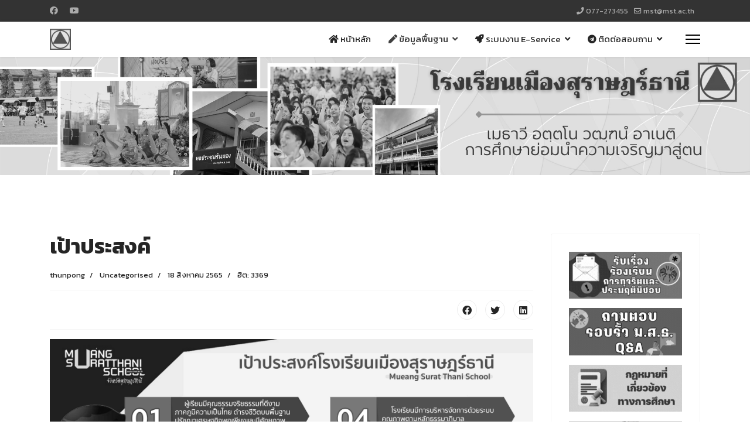

--- FILE ---
content_type: text/html; charset=utf-8
request_url: http://www.mst.ac.th/index.php/2022-08-18-06-51-22/2022-08-18-07-34-02
body_size: 72348
content:

<!doctype html>
<html lang="th-th" dir="ltr">
	<head>
      <style>
html {
  filter: grayscale(100%);
  -o-filter: grayscale(100%);
  -moz-filter: grayscale(100%);
  -webkit-filter: grayscale(100%);
  filter: gray;
}
</style>
		
		<meta name="viewport" content="width=device-width, initial-scale=1, shrink-to-fit=no">
		<meta charset="utf-8">
	<meta name="author" content="thunpong">
	<meta name="generator" content="Helix Ultimate - The Most Popular Joomla! Template Framework.">
	<title>เป้าประสงค์</title>
	<link href="/images/favicon-16x16.png" rel="shortcut icon" type="image/vnd.microsoft.icon">
	<link href="/media/vendor/joomla-custom-elements/css/joomla-alert.min.css?0.2.0" rel="stylesheet" />
	<link href="/plugins/content/pdf_embed/assets/css/style.css" rel="stylesheet" />
	<link href="//fonts.googleapis.com/css?family=Kanit:100,100i,300,300i,400,400i,500,500i,700,700i,900,900i&amp;subset=thai&amp;display=swap" rel="stylesheet" media="none" onload="media=&quot;all&quot;" />
	<link href="//fonts.googleapis.com/css?family=Kanit:100,100i,300,300i,400,400i,500,500i,700,700i,900,900i&amp;subset=latin&amp;display=swap" rel="stylesheet" media="none" onload="media=&quot;all&quot;" />
	<link href="/templates/shaper_helixultimate/css/bootstrap.min.css" rel="stylesheet" />
	<link href="/plugins/system/helixultimate/assets/css/system-j4.min.css" rel="stylesheet" />
	<link href="/media/system/css/joomla-fontawesome.min.css?e5e612d992aabbd1b28739350d35f35c" rel="stylesheet" />
	<link href="/templates/shaper_helixultimate/css/template.css" rel="stylesheet" />
	<link href="/templates/shaper_helixultimate/css/presets/default.css" rel="stylesheet" />
	<link href="/media/com_sliderck/assets/swiper.css?ver=2.4.4" rel="stylesheet" />
	<style nonce="ZmQ0MDE0ODZkMGUyNjRmNzdmMzA2YjkwZWIxNTY0OTA2MWZlNWY1NWZmZmIyNDE5YWZjYzM2ZWIwMDY4ZjViMGYxZDg2YzA2YzNkNjg1NmYzZmM5MjFiMzM5NzJiYzU3MzE1ZjBkN2VkOGQ3ZGI5OWViOWNlZmU4ZjAwNjQ1YmI=">iframe {
	aspect-ratio: 16 / 9;
	height: 100%;
	width: 100%;
}</style>
	<style nonce="ZmQ0MDE0ODZkMGUyNjRmNzdmMzA2YjkwZWIxNTY0OTA2MWZlNWY1NWZmZmIyNDE5YWZjYzM2ZWIwMDY4ZjViMGYxZDg2YzA2YzNkNjg1NmYzZmM5MjFiMzM5NzJiYzU3MzE1ZjBkN2VkOGQ3ZGI5OWViOWNlZmU4ZjAwNjQ1YmI=">body{font-family: 'Kanit', sans-serif;font-size: 18px;font-weight: 400;text-decoration: none;}
</style>
	<style nonce="ZmQ0MDE0ODZkMGUyNjRmNzdmMzA2YjkwZWIxNTY0OTA2MWZlNWY1NWZmZmIyNDE5YWZjYzM2ZWIwMDY4ZjViMGYxZDg2YzA2YzNkNjg1NmYzZmM5MjFiMzM5NzJiYzU3MzE1ZjBkN2VkOGQ3ZGI5OWViOWNlZmU4ZjAwNjQ1YmI=">h1{font-family: 'Kanit', sans-serif;font-size: 18px;font-weight: 600;text-decoration: none;}
</style>
	<style nonce="ZmQ0MDE0ODZkMGUyNjRmNzdmMzA2YjkwZWIxNTY0OTA2MWZlNWY1NWZmZmIyNDE5YWZjYzM2ZWIwMDY4ZjViMGYxZDg2YzA2YzNkNjg1NmYzZmM5MjFiMzM5NzJiYzU3MzE1ZjBkN2VkOGQ3ZGI5OWViOWNlZmU4ZjAwNjQ1YmI=">h2{font-family: 'Kanit', sans-serif;font-size: 18px;font-weight: 500;text-decoration: none;}
</style>
	<style nonce="ZmQ0MDE0ODZkMGUyNjRmNzdmMzA2YjkwZWIxNTY0OTA2MWZlNWY1NWZmZmIyNDE5YWZjYzM2ZWIwMDY4ZjViMGYxZDg2YzA2YzNkNjg1NmYzZmM5MjFiMzM5NzJiYzU3MzE1ZjBkN2VkOGQ3ZGI5OWViOWNlZmU4ZjAwNjQ1YmI=">h3{font-family: 'Kanit', sans-serif;font-size: 18px;font-weight: 500;text-decoration: none;}
</style>
	<style nonce="ZmQ0MDE0ODZkMGUyNjRmNzdmMzA2YjkwZWIxNTY0OTA2MWZlNWY1NWZmZmIyNDE5YWZjYzM2ZWIwMDY4ZjViMGYxZDg2YzA2YzNkNjg1NmYzZmM5MjFiMzM5NzJiYzU3MzE1ZjBkN2VkOGQ3ZGI5OWViOWNlZmU4ZjAwNjQ1YmI=">h4{font-family: 'Kanit', sans-serif;font-size: 16px;font-weight: 400;text-decoration: none;}
</style>
	<style nonce="ZmQ0MDE0ODZkMGUyNjRmNzdmMzA2YjkwZWIxNTY0OTA2MWZlNWY1NWZmZmIyNDE5YWZjYzM2ZWIwMDY4ZjViMGYxZDg2YzA2YzNkNjg1NmYzZmM5MjFiMzM5NzJiYzU3MzE1ZjBkN2VkOGQ3ZGI5OWViOWNlZmU4ZjAwNjQ1YmI=">h5{font-family: 'Kanit', sans-serif;font-size: 14px;font-weight: 400;text-decoration: none;}
</style>
	<style nonce="ZmQ0MDE0ODZkMGUyNjRmNzdmMzA2YjkwZWIxNTY0OTA2MWZlNWY1NWZmZmIyNDE5YWZjYzM2ZWIwMDY4ZjViMGYxZDg2YzA2YzNkNjg1NmYzZmM5MjFiMzM5NzJiYzU3MzE1ZjBkN2VkOGQ3ZGI5OWViOWNlZmU4ZjAwNjQ1YmI=">h6{font-family: 'Kanit', sans-serif;font-size: 12px;font-weight: 200;text-decoration: none;}
</style>
	<style nonce="ZmQ0MDE0ODZkMGUyNjRmNzdmMzA2YjkwZWIxNTY0OTA2MWZlNWY1NWZmZmIyNDE5YWZjYzM2ZWIwMDY4ZjViMGYxZDg2YzA2YzNkNjg1NmYzZmM5MjFiMzM5NzJiYzU3MzE1ZjBkN2VkOGQ3ZGI5OWViOWNlZmU4ZjAwNjQ1YmI=">.sp-megamenu-parent > li > a, .sp-megamenu-parent > li > span, .sp-megamenu-parent .sp-dropdown li.sp-menu-item > a{font-family: 'Kanit', sans-serif;font-size: 15px;font-weight: 400;text-decoration: none;}
</style>
	<style nonce="ZmQ0MDE0ODZkMGUyNjRmNzdmMzA2YjkwZWIxNTY0OTA2MWZlNWY1NWZmZmIyNDE5YWZjYzM2ZWIwMDY4ZjViMGYxZDg2YzA2YzNkNjg1NmYzZmM5MjFiMzM5NzJiYzU3MzE1ZjBkN2VkOGQ3ZGI5OWViOWNlZmU4ZjAwNjQ1YmI=">.logo-image {height:36px;}.logo-image-phone {height:36px;}</style>
	<style nonce="ZmQ0MDE0ODZkMGUyNjRmNzdmMzA2YjkwZWIxNTY0OTA2MWZlNWY1NWZmZmIyNDE5YWZjYzM2ZWIwMDY4ZjViMGYxZDg2YzA2YzNkNjg1NmYzZmM5MjFiMzM5NzJiYzU3MzE1ZjBkN2VkOGQ3ZGI5OWViOWNlZmU4ZjAwNjQ1YmI=">@media(max-width: 992px) {.logo-image {height: 36px;}.logo-image-phone {height: 36px;}}</style>
	<style nonce="ZmQ0MDE0ODZkMGUyNjRmNzdmMzA2YjkwZWIxNTY0OTA2MWZlNWY1NWZmZmIyNDE5YWZjYzM2ZWIwMDY4ZjViMGYxZDg2YzA2YzNkNjg1NmYzZmM5MjFiMzM5NzJiYzU3MzE1ZjBkN2VkOGQ3ZGI5OWViOWNlZmU4ZjAwNjQ1YmI=">@media(max-width: 576px) {.logo-image {height: 36px;}.logo-image-phone {height: 36px;}}</style>
	<style nonce="ZmQ0MDE0ODZkMGUyNjRmNzdmMzA2YjkwZWIxNTY0OTA2MWZlNWY1NWZmZmIyNDE5YWZjYzM2ZWIwMDY4ZjViMGYxZDg2YzA2YzNkNjg1NmYzZmM5MjFiMzM5NzJiYzU3MzE1ZjBkN2VkOGQ3ZGI5OWViOWNlZmU4ZjAwNjQ1YmI=">#sp-section-1 a{color:#FFFFFF;}</style>
	<style nonce="ZmQ0MDE0ODZkMGUyNjRmNzdmMzA2YjkwZWIxNTY0OTA2MWZlNWY1NWZmZmIyNDE5YWZjYzM2ZWIwMDY4ZjViMGYxZDg2YzA2YzNkNjg1NmYzZmM5MjFiMzM5NzJiYzU3MzE1ZjBkN2VkOGQ3ZGI5OWViOWNlZmU4ZjAwNjQ1YmI=">#sp-main-body{ background-color:#FFFFFF; }</style>
	<style nonce="ZmQ0MDE0ODZkMGUyNjRmNzdmMzA2YjkwZWIxNTY0OTA2MWZlNWY1NWZmZmIyNDE5YWZjYzM2ZWIwMDY4ZjViMGYxZDg2YzA2YzNkNjg1NmYzZmM5MjFiMzM5NzJiYzU3MzE1ZjBkN2VkOGQ3ZGI5OWViOWNlZmU4ZjAwNjQ1YmI=">#sp-oitsec1{ background-color:#FFFBB5; }</style>
	<style nonce="ZmQ0MDE0ODZkMGUyNjRmNzdmMzA2YjkwZWIxNTY0OTA2MWZlNWY1NWZmZmIyNDE5YWZjYzM2ZWIwMDY4ZjViMGYxZDg2YzA2YzNkNjg1NmYzZmM5MjFiMzM5NzJiYzU3MzE1ZjBkN2VkOGQ3ZGI5OWViOWNlZmU4ZjAwNjQ1YmI=">#sp-oitsec2{ background-color:#CCADFF; }</style>
	<style nonce="ZmQ0MDE0ODZkMGUyNjRmNzdmMzA2YjkwZWIxNTY0OTA2MWZlNWY1NWZmZmIyNDE5YWZjYzM2ZWIwMDY4ZjViMGYxZDg2YzA2YzNkNjg1NmYzZmM5MjFiMzM5NzJiYzU3MzE1ZjBkN2VkOGQ3ZGI5OWViOWNlZmU4ZjAwNjQ1YmI=">#sliderck110 .swiper-img-cont { background-size: cover; }</style>
<script type="application/json" class="joomla-script-options new" nonce="ZmQ0MDE0ODZkMGUyNjRmNzdmMzA2YjkwZWIxNTY0OTA2MWZlNWY1NWZmZmIyNDE5YWZjYzM2ZWIwMDY4ZjViMGYxZDg2YzA2YzNkNjg1NmYzZmM5MjFiMzM5NzJiYzU3MzE1ZjBkN2VkOGQ3ZGI5OWViOWNlZmU4ZjAwNjQ1YmI=">{"joomla.jtext":{"MDL_MODALTXT_CLOSE":"close","MDL_MODALTXT_PREVIOUS":"previous","MDL_MODALTXT_NEXT":"next","ERROR":"\u0e21\u0e35\u0e02\u0e49\u0e2d\u0e1c\u0e34\u0e14\u0e1e\u0e25\u0e32\u0e14","MESSAGE":"\u0e02\u0e49\u0e2d\u0e04\u0e27\u0e32\u0e21","NOTICE":"\u0e41\u0e08\u0e49\u0e07\u0e43\u0e2b\u0e49\u0e17\u0e23\u0e32\u0e1a","WARNING":"\u0e04\u0e33\u0e40\u0e15\u0e37\u0e2d\u0e19","JCLOSE":"\u0e1b\u0e34\u0e14","JOK":"\u0e15\u0e01\u0e25\u0e07","JOPEN":"\u0e40\u0e1b\u0e34\u0e14"},"rl_modals":{"theme":"dark","dimensionsIncludeTitle":0},"data":{"breakpoints":{"tablet":991,"mobile":480},"header":{"stickyOffset":"100"}},"system.paths":{"root":"","rootFull":"http:\/\/www.mst.ac.th\/","base":"","baseFull":"http:\/\/www.mst.ac.th\/"},"csrf.token":"db762c8bbe2cea9a6d7505b3b50d17e9"}</script>
	<script src="/media/system/js/core.min.js?17121a112ecec3d656efe5c5f493429c9acf2179"></script>
	<script src="/media/system/js/showon-es5.min.js?4773265a19291954f19755d6f2ade3ca7ed9022f" defer nomodule></script>
	<script src="/media/system/js/messages-es5.min.js?70b6651d6deab46dc8a25f03338f66f540cc62e2" nomodule defer></script>
	<script src="/media/vendor/jquery/js/jquery.min.js?3.6.0"></script>
	<script src="/media/legacy/js/jquery-noconflict.min.js?04499b98c0305b16b373dff09fe79d1290976288"></script>
	<script src="/media/system/js/showon.min.js?bfc733e48a923aaffb3d959cd04f176bad7d7d52" type="module"></script>
	<script src="/media/system/js/messages.min.js?7425e8d1cb9e4f061d5e30271d6d99b085344117" type="module"></script>
	<script src="/templates/shaper_helixultimate/js/bootstrap.bundle.min.js"></script>
	<script src="/templates/shaper_helixultimate/js/main.js"></script>
	<script src="/media/com_sliderck/assets/swiper.min.js?ver=2.4.4"></script>
	<script nonce="ZmQ0MDE0ODZkMGUyNjRmNzdmMzA2YjkwZWIxNTY0OTA2MWZlNWY1NWZmZmIyNDE5YWZjYzM2ZWIwMDY4ZjViMGYxZDg2YzA2YzNkNjg1NmYzZmM5MjFiMzM5NzJiYzU3MzE1ZjBkN2VkOGQ3ZGI5OWViOWNlZmU4ZjAwNjQ1YmI=">template="shaper_helixultimate";</script>
	<script nonce="ZmQ0MDE0ODZkMGUyNjRmNzdmMzA2YjkwZWIxNTY0OTA2MWZlNWY1NWZmZmIyNDE5YWZjYzM2ZWIwMDY4ZjViMGYxZDg2YzA2YzNkNjg1NmYzZmM5MjFiMzM5NzJiYzU3MzE1ZjBkN2VkOGQ3ZGI5OWViOWNlZmU4ZjAwNjQ1YmI=">jQuery(document).ready(function(){
	var sliderck110 = new Swiper('#sliderck110', {
		
		setWrapperSize: true, // nécessaire pour garder les images centrées lors de la réduction de la fenêtre
		slidesPerView: '1',
		slidesPerGroup: 1,
		slidesPerColumn: 1,
		spaceBetween: 30,
		centeredSlides: true,
		initialSlide: 0,
		freeMode: 0,
		speed: 300,
		
		autoplayDisableOnInteraction: true,
		autoplayStopOnLast: 1,
		autoplayPauseOnOver: false,
		effect: 'fade',
		fade: {crossFade: true},
		loop: 0,
		
		keyboardControl: 0,
		mousewheelControl: 0,
		a11y: true,
		paginationType: 'none', // 'bullets' or 'progress' or 'fraction' or 'custom'
		breakpoints: {
320: {
			slidesPerView: 1,
			slidesPerGroup: 1,
			slidesPerColumn: 1,
			spaceBetween: 10
		}},

		// direction: 'horizontal',
		// autoHeight: true, //enable auto height to use more with content in slides. Not for images
		
	});
	
});
</script>
	</head>
	<body class="site helix-ultimate hu com-content view-article layout-default task-none itemid-126 th-th ltr sticky-header layout-fluid offcanvas-init offcanvs-position-right">

		
		
		<div class="body-wrapper">
			<div class="body-innerwrapper">
				
	<div class="sticky-header-placeholder"></div>
<div id="sp-top-bar">
	<div class="container">
		<div class="container-inner">
			<div class="row">
				<div id="sp-top1" class="col-lg-6">
					<div class="sp-column text-center text-lg-start">
													<ul class="social-icons"><li class="social-icon-facebook"><a target="_blank" rel="noopener noreferrer" href="https://www.facebook.com/muangsuratthanischool.mst/" aria-label="Facebook"><span class="fab fa-facebook" aria-hidden="true"></span></a></li><li class="social-icon-youtube"><a target="_blank" rel="noopener noreferrer" href="#" aria-label="Youtube"><span class="fab fa-youtube" aria-hidden="true"></span></a></li></ul>						
												
					</div>
				</div>

				<div id="sp-top2" class="col-lg-6">
					<div class="sp-column text-center text-lg-end">
						
													<ul class="sp-contact-info"><li class="sp-contact-phone"><span class="fas fa-phone" aria-hidden="true"></span> <a href="tel:077273455">077-273455</a></li><li class="sp-contact-email"><span class="far fa-envelope" aria-hidden="true"></span> <a href="mailto:mst@mst.ac.th">mst@mst.ac.th</a></li></ul>												
					</div>
				</div>
			</div>
		</div>
	</div>
</div>

<header id="sp-header">
	<div class="container">
		<div class="container-inner">
			<div class="row">
				<!-- Logo -->
				<div id="sp-logo" class="col-auto">
					<div class="sp-column">
						<div class="logo"><a href="/">
				<img class='logo-image  d-none d-lg-inline-block'
					srcset='http://www.mst.ac.th/images/apple-touch-icon.png 1x'
					src='http://www.mst.ac.th/images/apple-touch-icon.png'
					alt='MST'
				/>
				<img class="logo-image-phone d-inline-block d-lg-none" src="http://www.mst.ac.th/images/favicon.ico" alt="MST" /></a></div>						
					</div>
				</div>

				<!-- Menu -->
				<div id="sp-menu" class="col-auto flex-auto">
					<div class="sp-column d-flex justify-content-end align-items-center">
						<nav class="sp-megamenu-wrapper d-flex" role="navigation"><ul class="sp-megamenu-parent menu-animation-fade-up d-none d-lg-block"><li class="sp-menu-item"><a   href="/index.php" ><span class="fas fa-home"></span> หน้าหลัก</a></li><li class="sp-menu-item sp-has-child active"><a class=" sp-menu-heading" rel="noopener noreferrer" href="/" target="_blank" ><span class="fas fa-pen"></span> ข้อมูลพื้นฐาน</a><div class="sp-dropdown sp-dropdown-main sp-dropdown-mega sp-menu-right" style="width: 600px;"><div class="sp-dropdown-inner"><div class="row"><div class="col-sm-6"><ul class="sp-mega-group"><li class="item-115 menu_item item-header"><a   href="/index.php/2022-08-18-06-51-22/2022-08-18-06-57-08" >ข้อมูลพื้นฐาน</a></li><li class="item-108 menu_item item-header"><a   href="/index.php/2022-08-18-06-51-22/2022-08-12-12-39-51" >ฝ่ายบริหาร</a></li><li class="item-116 menu_item item-header"><a   href="/index.php/2022-08-18-06-51-22/2022-08-18-07-06-16" >อำนาจหน้าที่</a></li><li class="item-117 menu_item item-header"><a   href="/index.php/2022-08-18-06-51-22/2022-08-18-07-10-43" >โครงสร้างหน่วยงาน</a></li><li class="item-119 menu_item item-header"><a   href="/index.php/2022-08-18-06-51-22/2022-08-18-07-18-37" >ประวัติโรงเรียน</a></li><li class="item-120 menu_item item-header"><a   href="/index.php/2022-08-18-06-51-22/2022-08-18-07-20-17" >ทำเนียบผู้บริหาร</a></li><li class="item-121 menu_item item-header"><a   href="/index.php/2022-08-18-06-51-22/2022-08-18-07-22-33" >เอกลักษณ์</a></li><li class="item-122 menu_item item-header"><a   href="/index.php/2022-08-18-06-51-22/2022-08-18-07-24-50" >อัตลักษณ์โรงเรียน</a></li><li class="item-123 menu_item item-header"><a   href="/index.php/2022-08-18-06-51-22/2022-08-18-07-27-05" >สัญลักษณ์</a></li></ul></div><div class="col-sm-6"><ul class="sp-mega-group"><li class="item-124 menu_item item-header"><a   href="/index.php/2022-08-18-06-51-22/2022-08-18-07-28-09" >แผนผังภายใน</a></li><li class="item-125 menu_item item-header"><a   href="/index.php/2022-08-18-06-51-22/2022-08-18-07-32-27" >แผนที่โรงเรียน</a></li><li class="item-126 menu_item item-header"><a aria-current="page"  href="/index.php/2022-08-18-06-51-22/2022-08-18-07-34-02" >เป้าประสงค์</a></li><li class="item-127 menu_item item-header"><a   href="/index.php/2022-08-18-06-51-22/2022-08-18-07-35-45" >โครงการหลัก</a></li><li class="item-128 menu_item item-header"><a   href="/index.php/2022-08-18-06-51-22/2022-08-18-07-37-33" >พันธกิจ</a></li><li class="item-129 menu_item item-header"><a   href="/index.php/2022-08-18-06-51-22/2022-08-18-07-39-25" >กลยุทธิ์</a></li><li class="item-165 menu_item item-header"></li></ul></div></div></div></div></li><li class="sp-menu-item sp-has-child"><a class=" sp-menu-heading" rel="noopener noreferrer" href="/" target="_blank" ><span class="fas fa-rocket"></span> ระบบงาน E-Service</a><div class="sp-dropdown sp-dropdown-main sp-dropdown-mega sp-menu-right" style="width: 600px;"><div class="sp-dropdown-inner"><div class="row"><div class="col-sm-6"><ul class="sp-mega-group"><li class="item-417 menu_item item-header"><a  rel="noopener noreferrer" href="https://mst-muangsuratthani.pawano.net/mst-muangsuratthani" target="_blank" >ระบบรับสมัครนักเรียน</a></li><li class="item-309 menu_item item-header"><a  rel="noopener noreferrer" href="https://afsthailand.org/" target="_blank" >ระบบสมัคร afs Thailand</a></li><li class="item-139 menu_item item-header"><a  rel="noopener noreferrer" href="https://sites.google.com/mst.ac.th/register-mst" target="_blank" >ระบบงานทะเบียนและวัดผล</a></li><li class="item-142 menu_item item-header"><a  rel="noopener noreferrer" href="https://mst.activities-club.com/" target="_blank" >ระบบลงทะเบียนกิจกรรมชุมนุม</a></li><li class="item-143 menu_item item-header"><a  rel="noopener noreferrer" href="https://cct.eef.or.th/" target="_blank" >ระบบปัจจัยพื้นฐานนักเรียนยากจน</a></li><li class="item-144 menu_item item-header"><a  rel="noopener noreferrer" href="https://sesa.obec.go.th/" target="_blank" >ระบบสารสนเทศด้านคุณภาพมัธยมศึกษา</a></li><li class="item-140 menu_item item-header"></li></ul></div><div class="col-sm-6"><ul class="sp-mega-group"><li class="item-131 menu_item item-header"><a  href="https://mi-test.obec.go.th/" onclick="window.open(this.href, 'targetWindow', 'toolbar=no,location=no,status=no,menubar=no,scrollbars=yes,resizable=yes,');return false;">แบบสำรวจแววความสามารถพิเศษด้วยระบบอิเล็กทรอนิกส์</a></li><li class="item-135 menu_item item-header"><a  rel="noopener noreferrer" href="https://e-money.spmsnicpn.go.th/seluser.php" target="_blank" >ระบบ e-Money</a></li><li class="item-136 menu_item item-header"><a  rel="noopener noreferrer" href="https://portal.bopp-obec.info/obec68" target="_blank" >ระบบเก็บข้อมูลนักเรียน {DMC}</a></li><li class="item-137 menu_item item-header"><a  rel="noopener noreferrer" href="https://sgs.bopp-obec.info/sgs/Security/SignIn.aspx?MasterPage=../Master%20Pages/HorizontalMenu.master&Target=" target="_blank" >ระบบงานทะเบียนวัดผล {SGS}</a></li><li class="item-138 menu_item item-header"><a  rel="noopener noreferrer" href="https://sgs.bopp-obec.info/sgss/Security/SignIn.aspx" target="_blank" >ระบบดูผลการเรียนสำหรับนักเรียน/ผู้ปกครอง</a></li><li class="item-141 menu_item item-header"><a  rel="noopener noreferrer" href="https://heroobeccare.obec.go.th/" target="_blank" >ระบบดูแลช่วยเหลือนักเรียน OBEC CARE</a></li><li class="item-418 menu_item item-header"><a   href="/index.php/2022-08-18-07-48-36/xeksar-dawnhold" >เอกสารดาวน์โหลด</a></li></ul></div></div></div></div></li><li class="sp-menu-item sp-has-child"><span  class=" sp-menu-heading" ><span class="fab fa-telegram"></span> ติดต่อสอบถาม</span><div class="sp-dropdown sp-dropdown-main sp-menu-right" style="width: 240px;"><div class="sp-dropdown-inner"><ul class="sp-dropdown-items"><li class="sp-menu-item"><a   href="/index.php/2022-09-11-06-08-41/social-network" >Social Network</a></li><li class="sp-menu-item"><a   href="/index.php/2022-09-11-06-08-41/2022-09-09-16-57-54" >ข้อมูลการติดต่อหน่วยงาน</a></li><li class="sp-menu-item"><a   href="/index.php/2022-09-11-06-08-41/2022-09-11-02-54-53" >ถามตอบรอบรั้ว ม.ส.ธ.</a></li></ul></div></div></li></ul><a id="offcanvas-toggler" aria-label="Menu" class="offcanvas-toggler-right" href="#"><div class="burger-icon" aria-hidden="true"><span></span><span></span><span></span></div></a></nav>						

						<!-- Related Modules -->
						<div class="d-none d-lg-flex header-modules align-items-center">
							
													</div>

						<!-- if offcanvas position right -->
													<a id="offcanvas-toggler"  aria-label="Menu" title="Menu"  class="mega_offcanvas offcanvas-toggler-secondary offcanvas-toggler-right d-flex align-items-center" href="#">
							<div class="burger-icon" aria-hidden="true"><span></span><span></span><span></span></div>
							</a>
											</div>
				</div>
			</div>
		</div>
	</div>
</header>
				
<section id="sp-section-1" >

				
	
<div class="row">
	<div id="sp-title" class="col-lg-12 "><div class="sp-column "><div class="sp-module "><div class="sp-module-content"><div class="swiper-container swiper-layout-vertical " id="sliderck110" dir="ltr" data-effect="fade">
	<div class="swiper-wrapper">
				<div class="swiper-slide">
						<figure class="swiper-img-cont" style="background-image:url('/images/introSL.png')">
				<img class="swiper-img" alt="" src="/images/introSL.png" />
							</figure>
								</div>
			</div>
		</div>

</div></div></div></div></div>
				
</section>
<section id="sp-main-body" >

										<div class="container">
					<div class="container-inner">
						
	
<div class="row">
	
<main id="sp-component" class="col-lg-9 ">
	<div class="sp-column ">
		<div id="system-message-container" aria-live="polite">
	</div>


		
		<div class="article-details " itemscope itemtype="https://schema.org/Article">
	<meta itemprop="inLanguage" content="th-TH">
	
	
					
	
		
		<div class="article-header">
					<h1 itemprop="headline">
				เป้าประสงค์			</h1>
									</div>
		<div class="article-can-edit d-flex flex-wrap justify-content-between">
				</div>
				<div class="article-info">

	
					<span class="createdby" itemprop="author" itemscope itemtype="https://schema.org/Person" title="เขียนโดย: thunpong">
				<span itemprop="name">thunpong</span>	</span>
		
		
					<span class="category-name" title="หมวด: Uncategorised">
			<a href="/index.php/2022-08-18-06-51-22/2022-08-18-07-34-02?view=category&amp;id=2">Uncategorised</a>
	</span>
		
		
					<span class="published" title="เผยแพร่เมื่อ: 18 สิงหาคม 2565">
	<time datetime="2022-08-18T07:33:43+00:00" itemprop="datePublished">
		18 สิงหาคม 2565	</time>
</span>
				
		
	
			
		
					<span class="hits">
	<meta itemprop="interactionCount" content="UserPageVisits:3369">
	ฮิต: 3369</span>
			</div>
		
		
			
		
		
			<div class="article-ratings-social-share d-flex justify-content-end">
			<div class="me-auto align-self-center">
							</div>
			<div>
				<div class="article-social-share">
	<div class="social-share-icon">
		<ul>
											<li>
					<a class="facebook" onClick="window.open('https://www.facebook.com/sharer.php?u=http://www.mst.ac.th/index.php/2022-08-18-06-51-22/2022-08-18-07-34-02','Facebook','width=600,height=300,left='+(screen.availWidth/2-300)+',top='+(screen.availHeight/2-150)+''); return false;" href="https://www.facebook.com/sharer.php?u=http://www.mst.ac.th/index.php/2022-08-18-06-51-22/2022-08-18-07-34-02" title="Facebook">
						<span class="fab fa-facebook" aria-hidden="true"></span>
					</a>
				</li>
																											<li>
					<a class="twitter" title="Twitter" onClick="window.open('https://twitter.com/share?url=http://www.mst.ac.th/index.php/2022-08-18-06-51-22/2022-08-18-07-34-02&amp;text=เป้าประสงค์','Twitter share','width=600,height=300,left='+(screen.availWidth/2-300)+',top='+(screen.availHeight/2-150)+''); return false;" href="https://twitter.com/share?url=http://www.mst.ac.th/index.php/2022-08-18-06-51-22/2022-08-18-07-34-02&amp;text=เป้าประสงค์">
						<span class="fab fa-twitter" aria-hidden="true"></span>
					</a>
				</li>
																												<li>
						<a class="linkedin" title="LinkedIn" onClick="window.open('https://www.linkedin.com/shareArticle?mini=true&url=http://www.mst.ac.th/index.php/2022-08-18-06-51-22/2022-08-18-07-34-02','Linkedin','width=585,height=666,left='+(screen.availWidth/2-292)+',top='+(screen.availHeight/2-333)+''); return false;" href="https://www.linkedin.com/shareArticle?mini=true&url=http://www.mst.ac.th/index.php/2022-08-18-06-51-22/2022-08-18-07-34-02" >
							<span class="fab fa-linkedin" aria-hidden="true"></span>
						</a>
					</li>
										</ul>
		</div>
	</div>
			</div>
		</div>
	
	<div itemprop="articleBody">
		<p><img src="/images/singlearticle/obj.jpg" width="3624" height="2082" loading="lazy" data-path="local-images:/singlearticle/obj.jpg" /></p> 	</div>

	
	
	
			
		
	

	
<nav class="pagenavigation">
	<ul class="pagination ms-0">
			<li class="previous page-item">
			<a class="page-link" href="/index.php/2022-08-18-06-51-22/2022-08-18-07-35-45" rel="prev">
			<span class="visually-hidden">
				เนื้อหาก่อนหน้า: โครงการหลัก			</span>
			<span class="icon-chevron-left" aria-hidden="true"></span> <span aria-hidden="true">ก่อนหน้า</span>			</a>
		</li>
				<li class="next page-item">
			<a class="page-link" href="/index.php/2022-08-18-06-51-22/2022-08-18-07-32-27" rel="next">
			<span class="visually-hidden">
				เนื้อหาถัดไป: แผนที่โรงเรียน			</span>
			<span aria-hidden="true">ต่อไป</span> <span class="icon-chevron-right" aria-hidden="true"></span>			</a>
		</li>
		</ul>
</nav>
	
				</div>

					<div class="sp-module-content-bottom clearfix">
				
			</div>
			</div>
</main>
<aside id="sp-right" class="col-lg-3 "><div class="sp-column "><div class="sp-module "><div class="sp-module-content">
<div id="mod-custom159" class="mod-custom custom">
	<p><a href="/index.php/chxng-thangkar-rab-reuxng-rxng-reiyn-kar-thucrit-laea-praphvti-mi-chxb-baeb-khumkhrxng-khxmul-phu-caeng-beaasae" target="_parent"><img src="/images/OIT67/OIT23.gif" alt="OIT23" width="240" height="100" /></a></p>
<p><a href="/index.php/2022-09-11-06-08-41/2022-09-11-02-54-53" target="_parent"><img src="/images/OIT67/QA.gif" alt="QA" width="240" height="100" /></a></p>
<p><a href="/index.php/2022-09-11-12-10-51" target="_blank" rel="noopener"><img src="/images/OIT65/law.gif" alt="" width="240" height="100" loading="lazy" data-path="local-images:/OIT65/law.gif" /></a></p>
<p><a href="https://toschool.in/mst/" target="_blank" rel="noopener"><img src="/images/singlearticle/ToSchool.png" alt="" width="240" height="100" loading="lazy" data-path="local-images:/singlearticle/ToSchool.png" /></a></p>
<p><a href="http://mst.vlcloud.net/" target="_blank" rel="noopener"><img src="/images/singlearticle/e-library.gif" alt="" width="240" height="100" loading="lazy" data-path="local-images:/singlearticle/e-library.gif" /></a></p></div>
</div></div><div class="ja-module module " id="Mod137"><div class="module-inner"><h3 class="module-title "><span>กลุ่มบริหารงานวิชาการ</span></h3><div class="module-ct"><ul class="menu">
<li class="item-383"><a href="https://docs.google.com/spreadsheets/d/1g5iOyymT3ubQeTGrG9rPM9Y4jzvMhICY/edit?usp=sharing&amp;ouid=118317634719023792000&amp;rtpof=true&amp;sd=true" target="_blank" rel="noopener noreferrer"><img src="/images/update2.gif" alt="รายชื่อนักเรียน 2-68"><span class="image-title">รายชื่อนักเรียน 2-68</span></a></li><li class="item-398"><a href="https://drive.google.com/drive/folders/1Kb7KKBSEPGU7Yz93sjRwwGqDTzOxryAC?usp=sharing" target="_blank" rel="noopener noreferrer"><img src="/images/hot2.gif" alt="ตารางสอนครู 2-68"><span class="image-title">ตารางสอนครู 2-68</span></a></li><li class="item-399"><a href="https://drive.google.com/drive/folders/1AfK9S1gX-FvywK2FX78s244Zu9bY8yAA?usp=sharing" target="_blank" rel="noopener noreferrer"><img src="/images/hot2.gif" alt="ตารางเรียนนักเรียน 2-68"><span class="image-title">ตารางเรียนนักเรียน 2-68</span></a></li><li class="item-400"><a href="https://drive.google.com/drive/folders/1qByidGLECqxaPiUc1I2lLfTW5kvXt8AB?usp=sharing" target="_blank" rel="noopener noreferrer">คำสั่งสอน</a></li><li class="item-231"><a href="https://drive.google.com/file/d/1ixiFs9dfWYwsiKKyabe1ABMQcFpwTD8N/view" target="_blank" rel="noopener noreferrer"> แบบประเมินแผนการจัดการเรียนรู้ 64 (แก้ไขได้)</a></li><li class="item-232"><a href="https://drive.google.com/file/d/1PSZyn55XfIXeok0NARGqTNlgCSRdxv5G/view" target="_blank" rel="noopener noreferrer">แบบประเมินแผนการจัดการเรียนรู้ 64 (pdf)</a></li><li class="item-233"><a href="https://drive.google.com/file/d/1PSZyn55XfIXeok0NARGqTNlgCSRdxv5G/view" target="_blank" rel="noopener noreferrer">การนิเทศการจัดการเรียนรู้แบบออนไลน์ 2-64</a></li><li class="item-234"><a href="https://drive.google.com/file/d/1FwOkkB6eAAOVeH6PcAtqzNgwD2EZv5n1/view" target="_blank" rel="noopener noreferrer">แบบฟอร์มนิเทศการสอน</a></li><li class="item-235"><a href="https://drive.google.com/file/d/1g5GII5hcMv5Lx6RfBe-hdjNCdv8Dex5j/view" target="_blank" rel="noopener noreferrer">บันทึกข้อความขอใช้แผนการจัดการเรียนรู้ 64</a></li><li class="item-236"><a href="https://docs.google.com/document/d/1BlpMlqoBHzettnwOPJZvNhv-JPm9KJlT/edit" target="_blank" rel="noopener noreferrer">บันทึกข้อความขอใช้แผนการจัดการเรียนรู้ 64 (แก้ไขได้)</a></li><li class="item-243"><a href="https://drive.google.com/file/d/19yvTQPnRWr0dWRQysmCJTc6H4aETk95r/view" target="_blank" rel="noopener noreferrer">แบบฟอร์มนำส่งแผนการจัดการเรียนรู้</a></li><li class="item-245"><a href="https://drive.google.com/drive/folders/1C3FCQJSX5_Ut4OsZu4EO0Pk8x54BGkPn" target="_blank" rel="noopener noreferrer">แบบฟอร์มแผนการสอน</a></li><li class="item-246"><a href="https://drive.google.com/drive/folders/1ZvAmR1FP0tUDx8C8MmxXMbVEGq63R8NV" target="_blank" rel="noopener noreferrer">แบบฟอร์ม วผ.</a></li><li class="item-247"><a href="https://drive.google.com/drive/folders/1GAi0xuH-5QKYlJ-SG0XwI3qye_7APt0l" target="_blank" rel="noopener noreferrer">ตัวอย่างการเขียน PLC และแบบฟอร์ม</a></li><li class="item-248"><a href="https://drive.google.com/file/d/1HdEwINgeLfqmwJ_-4auZ1Zg05TlVKnfG/view" target="_blank" rel="noopener noreferrer">ใบปะหน้าข้อสอบ</a></li><li class="item-249"><a href="https://drive.google.com/file/d/100_6IlphZNo7fIYETJU8JLrl6Q_QKgYq/view" target="_blank" rel="noopener noreferrer">แบบฟอร์มแผนพอเพียง (แก้ไขได้)</a></li><li class="item-250"><a href="/index.php/1" >ขั้นตอนการตรวจใบ ปพ.1 ออนไลน์</a></li><li class="item-253"><a href="https://docs.google.com/document/d/1H0Moq5Eq1WlGjcS65SiBZi5YKrojtao8/edit" target="_blank" rel="noopener noreferrer">แบบรายงานการตั้งเป้าหมายคุณภาพผู้เรียน (แก้ไขได้)</a></li><li class="item-254"><a href="https://drive.google.com/file/d/1qxpixMxdOcer9d0XFNhdJAnl434UuhLh/view" target="_blank" rel="noopener noreferrer">แบบรายงานการตั้งเป้าหมายคุณภาพผู้เรียน (pdf)</a></li><li class="item-256"><a href="https://docs.google.com/spreadsheets/d/1FzlKJhlzysV0cEi4CmSFDYDcDeydmMtw/edit#gid=692290880" target="_blank" rel="noopener noreferrer">รายชื่อวิชาเลือก 1-65</a></li><li class="item-237 menu-deeper menu-parent"><span class="nav-header ">ผลงานทางวิชาการ<span class="menu-toggler"></span></span><ul class="menu-child"><li class="item-238"><a href="/index.php/2022-09-14-07-49-13/2022-09-14-07-55-29" >กลุ่มสาระการงานอาชีพ</a></li><li class="item-239"><a href="/index.php/2022-09-14-07-49-13/2022-09-14-08-06-52" >กลุ่มสาระภาษาต่างประเทศ</a></li><li class="item-240"><a href="/index.php/2022-09-14-07-49-13/2022-09-14-08-19-14" >กลุ่มสาระวิทยาศาสตร์และเทคโนโลยี</a></li><li class="item-242"><a href="/index.php/2022-09-14-07-49-13/2022-09-14-09-07-56" >กลุ่มสาระการสังคมศึกษาฯ</a></li></ul></li><li class="item-416"><a href="/index.php/khumux-hrux-naewthang-kar-ptibati-ngan-khxng-klum-brihar-wichakar" >คู่มือหรือแนวทางการปฏิบัติงานของกลุ่มบริหารวิชาการ</a></li></ul>
</div></div></div><div class="ja-module module " id="Mod138"><div class="module-inner"><h3 class="module-title "><span>กลุ่มบริหารกิจการนักเรียน</span></h3><div class="module-ct"><ul class="menu">
<li class="item-257"><a href="https://drive.google.com/file/d/1du7XaDKr7VvwdDypqAHP06ao2W9hbalk" target="_blank" rel="noopener noreferrer">คู่มือนักเรียนและผู้ปกครอง  67</a></li><li class="item-259"><a href="https://drive.google.com/file/d/18sRCRAlydnZyZjKUxWu7HpjdNj9eOdRG/view?usp=sharing" target="_blank" rel="noopener noreferrer">ระเบียบโรงเรียนเมืองสุราษฎร์ธานี</a></li><li class="item-258"><a href="https://drive.google.com/file/d/1IKQjaEF1UGJSVN757jEZtH4CdLrTXQad/view" target="_blank" rel="noopener noreferrer">การปักชื่อนักเรียนทั่วไปและห้องเรียนพิเศษ</a></li><li class="item-358"><a href="https://drive.google.com/file/d/11wfoLo4EYRBc-xQWz2qzDCUhIsfdaJ23/view?usp=drivesdk" target="_blank" rel="noopener noreferrer">แบบฟอร์มมอบหมายการปฎิบัติหน้าที่เวรประจำวัน</a></li><li class="item-413"><a href="/index.php/khumux-hrux-naewthang-kar-ptibati-ngan-khxng-klum-brihar-kickar-nakreiyn" >คู่มือหรือแนวทางการปฏิบัติงานของกลุ่มบริหารกิจการนักเรียน</a></li></ul>
</div></div></div><div class="ja-module module " id="Mod143"><div class="module-inner"><h3 class="module-title "><span>กลุ่มงานประกันคุณภาพ</span></h3><div class="module-ct"><ul class="menu">
<li class="item-283"><a href="https://drive.google.com/file/d/1IXnWVLpGjB2UUaoGvxV-2Ay4HeoP1PXV/view?usp=share_link" target="_blank" rel="noopener noreferrer">กำหนดค่าเป้าหมายตามมาตรฐานการศึกษา 66</a></li><li class="item-285"><a href="https://drive.google.com/drive/folders/15Ff8x1FKR2NTDjduTozUw8NVbyGal79I?fbclid=IwAR3rCKnYVDZPhb_hMUI0j9MyXVPxcNrdTwTDgQG_wM5WJRM_8RXehGZIPLw" target="_blank" rel="noopener noreferrer">เผยแพร่เอกสารงานประกันคุณภาพ</a></li></ul>
</div></div></div><div class="ja-module module " id="Mod142"><div class="module-inner"><h3 class="module-title "><span>กลุ่มงานนโยบายและแผนงาน</span></h3><div class="module-ct"><ul class="menu">
<li class="item-397"><a href="https://drive.google.com/file/d/1Y6DmBXLJ00niglJiGzIQVgilN2tWAD6c/view?usp=sharing" target="_blank" rel="noopener noreferrer">คำสั่งแต่งตั้งคณะกรรมการจัดทำแผนปฏิบัติราชการปี 68</a></li><li class="item-340"><a href="/index.php/2566-2570" >แผนพัฒนาคุณภาพการศึกษา ประจำปี 2566 - 2570</a></li><li class="item-359"><a href="/index.php/2567-1" >แผนปฏิบัติราชการ ประจำปี 2567</a></li><li class="item-173"><a href="/index.php/6-2" >รายงานผลการดำเนินงานประจำปี</a></li><li class="item-405"><a href="/index.php/rayngan-khwam-kawhna-ni-kar-danein-ngan-tam-phaenkar-danein-ngan-praca-pingbpraman-ph-s-2568" >รายงานความก้าวหน้าในการดำเนินงานตามแผนการดำเนินงานประจำปีงบประมาณ พ.ศ. 2568</a></li><li class="item-327"><a href="https://docs.google.com/document/d/1MQG42k7sgAdqKxQ3C3E5XyDKfvEQG9Dv/edit?usp=sharing&amp;ouid=118317634719023792000&amp;rtpof=true&amp;sd=true" target="_blank" rel="noopener noreferrer">แบบฟอร์มเขียนโครงการปี 68 (doc)</a></li><li class="item-279"><a href="https://drive.google.com/file/d/1n5Bl3bCGDecYXr-ArEnJtqBeBICzyWad/view?usp=drive_link" target="_blank" rel="noopener noreferrer">แบบฟอร์มเขียนโครงการปี 68 (pdf)</a></li><li class="item-326"><a href="https://docs.google.com/document/d/1Q3z71ehxlKrUrkzBzheqIx8o1yQH4t4o/edit?usp=drive_link&amp;ouid=118317634719023792000&amp;rtpof=true&amp;sd=true" target="_blank" rel="noopener noreferrer">แบบรายงานผลโครงการปี 67 (doc)</a></li><li class="item-278"><a href="https://drive.google.com/file/d/1m2-GGlpE6cbyfiuvpH8YReEvvh8MCI1B/view?usp=drive_link" target="_blank" rel="noopener noreferrer">แบบรายงานผลโครงการปี 67 (pdf)</a></li><li class="item-403"><a href="https://drive.google.com/drive/folders/10_K2FvgTA6S--kD6BT1M6EVJXELxcgqf" target="_blank" rel="noopener noreferrer">โครงการ ปีการศึกษา 68</a></li></ul>
</div></div></div><div class="ja-module module " id="Mod139"><div class="module-inner"><h3 class="module-title "><span>กลุ่มบริหารงบประมาณ</span></h3><div class="module-ct"><ul class="menu">
<li class="item-350"><a href="https://docs.google.com/document/d/13D50TIF8zW2osJInJhBtukkqdzOkWUu-/edit?usp=sharing&amp;ouid=118317634719023792000&amp;rtpof=true&amp;sd=true" target="_blank" rel="noopener noreferrer">งป.1 แบบฟอร์มบันทึกข้อความขอจัดซื้อจัดจ้าง 68 (doc)</a></li><li class="item-395"><a href="https://drive.google.com/file/d/17TJxnmu7UK728GxEBuoMxc2LapMNPkj0/view?usp=sharing" target="_blank" rel="noopener noreferrer">งป.1 แบบฟอร์มบันทึกข้อความขอจัดซื้อจัดจ้าง 68 (pdf)</a></li><li class="item-357"><a href="https://docs.google.com/document/d/156k8rUGJIfJA3pRmakydnc-23RtOOyVI/edit?usp=sharing&amp;ouid=118317634719023792000&amp;rtpof=true&amp;sd=true" target="_blank" rel="noopener noreferrer">งป.2 แบบฟอร์มบันทึกข้อความ(ค่าตอบแทน/ค่าใช้สอย) 68 (doc)</a></li><li class="item-396"><a href="https://drive.google.com/file/d/13yCIVjCST1kZuUP481j0Viy8Tzn6U3k_/view?usp=sharing" target="_blank" rel="noopener noreferrer">งป.2 แบบฟอร์มบันทึกข้อความ(ค่าตอบแทน/ค่าใช้สอย) 68 (pdf)</a></li><li class="item-384"><a href="/index.php/raykar-kar-cad-sux-cad-cang-hrux-kar-cadha-phasdu" >รายการการจัดซื้อจัดจ้างหรือการจัดหาพัสดุ</a></li><li class="item-385"><a href="/index.php/raykar-kar-cad-sux-cad-cang-hrux-kar-cadha-phasdu-2" >ความก้าวหน้าการจัดซื้อจัดจ้างหรือการจัดหาพัสดุ</a></li><li class="item-386"><a href="/index.php/raykar-kar-cad-sux-cad-cang-hrux-kar-cadha-phasdu-3" >รายงานสรุปผลการจัดซื้อจัดจ้างหรือการจัดหาพัสดุ ประจำปี</a></li><li class="item-415"><a href="/index.php/khumux-hrux-naewthang-kar-ptibati-ngan-khxng-klum-brihar-ngb-praman" >คู่มือหรือแนวทางการปฏิบัติงานของกลุ่มบริหารงบประมาณ</a></li></ul>
</div></div></div><div class="ja-module module " id="Mod140"><div class="module-inner"><h3 class="module-title "><span>กลุ่มบริหารทั่วไป</span></h3><div class="module-ct"><ul class="menu">
<li class="item-267"><a href="/index.php/19" >มาตรการป้องกันการแพร่ระบาดของโรคโควิด-19 ระลอกใหม่</a></li><li class="item-407"><a href="https://drive.google.com/file/d/1BRm_KAmUnG7gVhqlHzljB1vjLqzFBOQ-/view?usp=sharing " target="_blank" rel="noopener noreferrer">แบบฟอร์มการขอใช้บริการห้องโสตทัศนศึกษา</a></li><li class="item-408"><a href="https://drive.google.com/file/d/1laciY772p-B4jzJvdpNKDwqC25Hzd0ql/view?usp=sharing" target="_blank" rel="noopener noreferrer">สปค. ม.ส.ธ. 01 ขออนุมัติเบิกเงินทำบุญ</a></li><li class="item-409"><a href="https://drive.google.com/file/d/1hOCldsBfso3VBUYo4IsDahQN5h1PWvsK/view?usp=sharing" target="_blank" rel="noopener noreferrer">สปค. ม.ส.ธ. 02 ค่าพวงหรีด</a></li><li class="item-414"><a href="/index.php/khumux-hrux-naewthang-kar-ptibati-ngan-khxng-klum-brihar-thawpi" >คู่มือหรือแนวทางการปฏิบัติงานของกลุ่มบริหารทั่วไป</a></li></ul>
</div></div></div><div class="ja-module module " id="Mod141"><div class="module-inner"><h3 class="module-title "><span>กลุ่มบริหารงานบุคลากร</span></h3><div class="module-ct"><ul class="menu">
<li class="item-404"><a href="https://lookerstudio.google.com/reporting/e1619a30-40c3-4d5b-bce5-14d04101e228" target="_blank" rel="noopener noreferrer"><img src="/images/personal/psnsystem.png" alt="ระบบบริหารงานบุคคล" width="240" height="120" loading="lazy"></a></li><li class="item-401"><a href="https://forms.gle/hgKEssxQ7W2RAsvm6" target="_blank" rel="noopener noreferrer"><img src="/images/vichakan/reward1.jpg" alt="รายงานการได้รับรางวัลของบุคลากร" width="240" height="120" loading="lazy"></a></li><li class="item-402"><a href="https://forms.gle/9jrVL3Xf5TGe6zaA7" target="_blank" rel="noopener noreferrer"><img src="/images/vichakan/training1.jpg" alt="รายงานการอบรมของบุคลากร" width="240" height="120" loading="lazy"></a></li><li class="item-268"><a href="https://drive.google.com/drive/folders/1IO91zmXOOlMFnDDwOF7zRVMTdHWzGaFj" target="_blank" rel="noopener noreferrer">แบบฟอร์มรายงานผลการปฏิบัติงาน (กรุณาดูชื่อไฟล์ก่อนดาวน์โหลด)</a></li><li class="item-269"><a href="https://drive.google.com/file/d/1sE2mpsscJRiH3ckE8f__HMxc_n306tzq/view" >บันทึกข้อตกลง</a></li><li class="item-270"><a href="https://drive.google.com/file/d/1LI_jQQygxljWUVtnaAiaIyydRu4zHxmc/view" > แบบ ID PLAN 63</a></li><li class="item-271"><a href="https://drive.google.com/drive/folders/1Y06B05uWuJLt2KaWd53U7KnaTBpwBKfJ" >หลักเกณฑ์และวิธีการประเมินผลการปฏิบัติงานของข้าราชการครูและบุคลากรทางการศึกษา</a></li><li class="item-273"><a href="https://docs.google.com/document/d/1rMEp0ZE_vJWko2pcY5hI4RqzpW9dg6XU/edit" >แบบ PA ตำแหน่ง ครู (ยังไม่มีวิทยฐานะ)</a></li><li class="item-274"><a href="https://docs.google.com/document/d/1D7afrlObOsiolIL6qFBchAqXmPlWWO1o/edit" >แบบ PA ตำแหน่ง ครู (วิทยฐานะครูชำนาญการ)</a></li><li class="item-275"><a href="https://docs.google.com/document/d/1pyfW0DfglNxPTbnQkG18seXRNS_3lXQK/edit" >แบบ PA ตำแหน่ง ครู (วิทยฐานะครูชำนาญการพิเศษ)</a></li><li class="item-276"><a href="https://docs.google.com/document/d/1htAktcu0xyP84CY8K4o6x4896ODHrISC/edit" >แบบ PA ตำแหน่ง ครู (วิทยฐานะครูเชี่ยวชาญ)</a></li><li class="item-277"><a href="https://drive.google.com/file/d/1FFWTFegACdVP4qdMMkVDy4vIucjBAcNm/view" >กำหนดค่าชั่วโมงการปฏิบัติงาน</a></li><li class="item-387"><a href="/index.php/rabb-khxrab-hnangsux-rabrxng-kar-thangan" >ระบบขอรับหนังสือรับรองการทำงาน</a></li><li class="item-390"><a href="/index.php/phaenkar-brihar-laea-phathna-thraphyakr-bukhkhl" >แผนการบริหารและพัฒนาทรัพยากรบุคคล</a></li><li class="item-412"><a href="/index.php/khumux-hrux-naewthang-kar-ptibati-ngan-khxng-klum-brihar-ngan-bukhkhl" >คู่มือหรือแนวทางการปฏิบัติงานของกลุ่มบริหารงานบุคคล</a></li></ul>
</div></div></div><div class="ja-module module " id="Mod144"><div class="module-inner"><h3 class="module-title "><span>กลุ่มงานเทคโนโลยีสารสนเทศ</span></h3><div class="module-ct"><ul class="menu">
<li class="item-286"><a href="/index.php/10-2564" >จำนวนนักเรียน 10 มิ.ย. 2568</a></li><li class="item-287"><a href="/index.php/2022-09-14-14-03-23" >จำนวนข้าราชการครู (ปัจจุบัน)</a></li><li class="item-288"><a href="https://dlit.ac.th/site/" >คลังสื่อ DLIT</a></li><li class="item-289"><a href="https://docs.google.com/spreadsheets/d/1fnDWrO1TJSI0AeMVEEHRi8WIPyOf_PLub88VP3IOjMU/edit#gid=693985373" >ทะเบียนสื่อ ม.ส.ธ.</a></li><li class="item-290"><a href="/index.php/google-for-education" >คลิปการสอน Google For Education ออนไลน์</a></li></ul>
</div></div></div><div class="ja-module module " id="Mod146"><div class="module-inner"><h3 class="module-title "><span>กิจกรรมพัฒนาผู้เรียน</span></h3><div class="module-ct"><ul class="menu">
<li class="item-301"><a href="https://mst.activities-club.com/" target="_blank" rel="noopener noreferrer">ระบบลงทะเบียนกิจกรรมชุมนุม</a></li><li class="item-302"><a href="http://122.154.46.215/images/devstudent/wanee.doc" target="_blank" rel="noopener noreferrer">ตัวอย่าง การนำนักเรียนไปทัศนศึกษา (กรณีห้องเดียว)</a></li><li class="item-303"><a href="http://122.154.46.215/images/devstudent/kittipongexam.doc" >ตัวอย่าง การนำนักเรียนไปทัศนศึกษา (กรณีหลายห้อง)</a></li><li class="item-304"><a href="https://drive.google.com/drive/folders/15hifGwxrVFhHaJYvA7VeWZwxD3DvNSt_?usp=drive_link" target="_blank" rel="noopener noreferrer">แบบฟอร์มบันทึกกิจกรรมพัฒนาผู้เรียน</a></li><li class="item-348"><a href="https://drive.google.com/drive/folders/18h349HLum-orPX780zVBrCUNSDzo7e0I?usp=sharing" target="_blank" rel="noopener noreferrer">แบบบันทึกกิจกรรมชุมนุม</a></li></ul>
</div></div></div><div class="ja-module module " id="Mod145"><div class="module-inner"><h3 class="module-title "><span>หน้าที่พลเมืองบูรณาการหลักสูตรต้านทุจริต</span></h3><div class="module-ct"><ul class="menu">
<li class="item-291 menu-divider menu-deeper menu-parent"><span class="menu-separator ">คำอธิบายรายวิชาและโครงสร้างรายวิชา<span class="menu-toggler"></span></span>
<ul class="menu-child"><li class="item-292"><a href="https://drive.google.com/drive/folders/1Hw7pWLafeOgIEDYVTci_JuEHkdJNEmHN" target="_blank" rel="noopener noreferrer">คำอธิบายรายวิชาและโครงสร้างรายวิชา ภาคเรียนที่ 1</a></li><li class="item-293"><a href="https://drive.google.com/drive/folders/1QBnjZTAp1PqVqCAKHCcVErrX5KyjIzuW" target="_blank" rel="noopener noreferrer">คำอธิบายรายวิชาและโครงสร้างรายวิชา ภาคเรียนที่ 2</a></li></ul></li><li class="item-294 menu-divider menu-deeper menu-parent"><span class="menu-separator ">ตัวอย่างแผนฯ<span class="menu-toggler"></span></span>
<ul class="menu-child"><li class="item-295"><a href="https://drive.google.com/file/d/0B-KiZSurpHcYYjV3cEFUOXFWVGU0VGZzOTVGNVpTdGhaY0sw/view?resourcekey=0-8J-0BVkNAhkaqecp22sZ1A" target="_blank" rel="noopener noreferrer">มัธยมศึกษาปีที่ 1</a></li><li class="item-296"><a href="https://drive.google.com/file/d/0B-KiZSurpHcYY2lXQmI4bFJmQW5TdW91MUFDM2ZJaU1WajRZ/view?resourcekey=0-A3tZBXWGfPRbR-yGv9owBQ" target="_blank" rel="noopener noreferrer">มัธยมศึกษาปีที่ 2</a></li><li class="item-297"><a href="https://drive.google.com/file/d/0B-KiZSurpHcYLWJISWVIU2RROUhyQWlQLWJGMFprOGQ1ampj/view?resourcekey=0-ZkUn69pCh6dtTHTY29n7kg" target="_blank" rel="noopener noreferrer">มัธยมศึกษาปีที่ 3</a></li><li class="item-298"><a href="https://drive.google.com/file/d/0B-KiZSurpHcYcDVPVEJ1UXJJVVFlcTItQWl0VEhmMGppOElF/view?resourcekey=0-TqaXdGJ2v7fgQGYSPiS5Zg" target="_blank" rel="noopener noreferrer">มัธยมศึกษาปีที่ 4</a></li><li class="item-300"><a href="https://drive.google.com/file/d/0B-KiZSurpHcYQ0NtRTkya2pQeURlVmZJSXdNSEtFZ0lKbmRV/view?resourcekey=0-F9_R4SyPC_o4YlXLG3BiAg" target="_blank" rel="noopener noreferrer">มัธยมศึกษาปีที่ 6</a></li><li class="item-299"><a href="https://drive.google.com/file/d/0B-KiZSurpHcYN0dQc3FCZlJLamhmQTJNOXl5ZGFza3NrRFAw/view?resourcekey=0-FiOOQwIK5ylrT4MyNkMn9g" target="_blank" rel="noopener noreferrer">มัธยมศึกษาปีที่ 5</a></li></ul></li><li class="item-394"><a href="https://aced.nacc.go.th/" target="_blank" rel="noopener noreferrer">แพลตฟอร์มต้านทุจริตศึกษา</a></li></ul>
</div></div></div><div class="ja-module module " id="Mod135"><div class="module-inner"><h3 class="module-title "><span>บุคลากร</span></h3><div class="module-ct"><ul class="menu">
<li class="item-217"><a href="/index.php/2022-09-14-02-03-48" >กลุ่มสาระวิทยาศาสตร์และเทคโนโลยี</a></li><li class="item-218"><a href="/index.php/2022-09-14-02-19-03" >กลุ่มสาระคณิตศาสตร์</a></li><li class="item-219"><a href="/index.php/2022-09-14-02-55-12" >กลุ่มสาระภาษาต่างประเทศ</a></li><li class="item-220"><a href="/index.php/2022-09-14-03-00-12" >กลุ่มสาระภาษาไทย</a></li><li class="item-221"><a href="/index.php/2022-09-14-03-02-42" >กลุ่มสาระสังคมศึกษาฯ</a></li><li class="item-222"><a href="/index.php/2022-09-14-04-14-25" >กลุ่มสาระศิลปะ</a></li><li class="item-223"><a href="/index.php/2022-09-14-04-15-37" >กลุ่มสาระการงานอาชีพ</a></li><li class="item-225"><a href="/index.php/2022-09-14-04-17-11" >งานแนะแนว</a></li><li class="item-224"><a href="/index.php/2022-09-14-04-16-20" >กลุ่มสาระสุขศึกษาและพลศึกษา</a></li><li class="item-226"><a href="/index.php/2022-09-14-04-18-23" >ครูอัตราจ้าง</a></li><li class="item-227"><a href="/index.php/2022-09-14-04-20-19" >เจ้าหน้าที่ประจำสำนักงาน</a></li><li class="item-228"><a href="/index.php/2022-09-14-04-24-18" >ลูกจ้างประจำ/ลูกจ้างชั่วคราว</a></li></ul>
</div></div></div><div class="ja-module module " id="Mod147"><div class="module-inner"><h3 class="module-title "><span>หน่วยงานที่เกี่ยวข้อง</span></h3><div class="module-ct"><ul class="menu">
<li class="item-305"><a href="https://www.moe.go.th/moe/th/home/" target="_blank" rel="noopener noreferrer">กระทรวงศึกษาธิการ</a></li><li class="item-306"><a href="http://www.onec.go.th/" target="_blank" rel="noopener noreferrer">สำนักงานเลขาธิการสภาการศึกษา</a></li><li class="item-307"><a href="https://ops.moe.go.th/en/home-english/" target="_blank" rel="noopener noreferrer">สำนักงานปลัดกระทรวงศึกษาธิการ</a></li><li class="item-308"><a href="https://www.obec.go.th/" target="_blank" rel="noopener noreferrer">สำนักงานคณะกรรมการการศึกษาขั้นพื้นฐาน</a></li><li class="item-322"><a href="https://www.spmsnicpn.go.th/th/intro.php" target="_blank" rel="noopener noreferrer">สพม.สฎ.ชพ.</a></li></ul>
</div></div></div></div></aside></div>
											</div>
				</div>
						
</section>
<section id="sp-oitsec1" >

						<div class="container">
				<div class="container-inner">
			
	
<div class="row">
	<div id="sp-position1" class="col-lg-3 "><div class="sp-column "><div class="ja-module module " id="Mod162"><div class="module-inner"><h3 class="module-title "><span>กฏหมายที่เกี่ยวข้อง</span></h3><div class="module-ct"><ul class="menu">
<li class="item-210"><a href="/index.php/2022-09-11-12-10-51" >กฏหมายที่เกี่ยวข้อง</a></li></ul>
</div></div></div><div class="ja-module module " id="Mod114"><div class="module-inner"><h3 class="module-title "><span>ข่าวประชาสัมพันธ์</span></h3><div class="module-ct"><ul class="menu">
<li class="item-168"><a href="/index.php/2022-09-09-17-29-05" >ข่าวประชาสัมพันธ์</a></li></ul>
</div></div></div><div class="ja-module module " id="Mod163"><div class="module-inner"><h3 class="module-title "><span>การปฏิสัมพันธ์ข้อมูล</span></h3><div class="module-ct"><ul class="menu">
<li class="item-344"><a href="/index.php/nyobay-khumkhrxng-khxmul-swn-bukhkhl" >Q&amp;A ถามตอบรอบรั้ว ม.ส.ธ.</a></li></ul>
</div></div></div><div class="ja-module module " id="Mod116"><div class="module-inner"><h3 class="module-title "><span>แผนการดำเนินงานและงบประมาณ</span></h3><div class="module-ct"><ul class="menu">
<li class="item-171"><a href="/index.php/2022-09-10-06-37-22" >แผนยุทธศาสตร์หรือแผนพัฒนาหน่วยงาน</a></li><li class="item-172"><a href="/index.php/6" >แผนปฏิบัติราชการประจำปี</a></li><li class="item-391"><a href="/index.php/rayngan-phl-kar-danein-ngan-praca-pi" >รายงานผลการดำเนินงานประจำปี</a></li><li class="item-406"><a href="/index.php/6-3" >ความก้าวหน้าในการดำเนินงานและการใช้งบประมาณประจำปี</a></li></ul>
</div></div></div></div></div><div id="sp-position2" class="col-lg-3 "><div class="sp-column "><div class="ja-module module " id="Mod117"><div class="module-inner"><h3 class="module-title "><span>การให้บริการ</span></h3><div class="module-ct"><ul class="menu">
<li class="item-174"><a href="/index.php/2022-09-10-07-43-56" >คู่มือหรือแนวทางการปฏิบัติงานของครูและบุคลากรทางการศึกษา</a></li><li class="item-175"><a href="/index.php/2022-09-10-07-43-57" >คู่มือหรือแนวทางการให้บริการสำหรับผู้รับบริการ</a></li><li class="item-178"><a href="/index.php/e-service" >E-Service</a></li></ul>
</div></div></div></div></div><div id="sp-position3" class="col-lg-3 "><div class="sp-column "><div class="ja-module module " id="Mod119"><div class="module-inner"><h3 class="module-title "><span>การจัดซื้อจัดจ้างหรือการจัดหาพัสดุ</span></h3><div class="module-ct"><ul class="menu">
<li class="item-182 active"><a href="/index.php/2022-09-10-09-08-19" >รายการการจัดซื้อจัดจ้างหรือการจัดหาพัสดุ และความก้าวหน้าการจัดซื้อจัดจ้างหรือจัดหาพัสดุ ประจำปีงบประมาณ 2568</a></li><li class="item-183"><a href="/index.php/2022-09-10-12-42-18" >ประกาศต่างๆ เกี่ยวกับการจัดซื้อ จัดจ้างหรือการจัดหาพัสดุ</a></li><li class="item-185"><a href="/index.php/2022-09-10-13-05-32" >รายงานผลการจัดซื้อจัดจ้างหรือการจัดหาพัสดุประจำปีงบประมาณ 2568</a></li></ul>
</div></div></div></div></div><div id="sp-position4" class="col-lg-3 "><div class="sp-column "><div class="ja-module module " id="Mod122"><div class="module-inner"><h3 class="module-title "><span>การบริหารและพัฒนาทรัพยากรบุคคล</span></h3><div class="module-ct"><ul class="menu">
<li class="item-186"><a href="/index.php/2022-09-10-13-11-39" >แผนการบริหารและพัฒนาทรัพยากรบุคคล</a></li><li class="item-347"><a href="/index.php/pramwl-criythrrm-sahrab-cea-hnathi-khxng-rath" >ประมวลจริยธรรม</a></li><li class="item-410"><a href="/index.php/naewthang-kar-praphvti-ptibati-tn-khxng-kharachkar-khru-laea-bukhlakr-thangkar-suksa-tam-pramwl-criythrrm-kharachkar-khru-laea-bukhlakr-thangkar-suksa-tam-thi-k-kh-s-kahnd" >แนวทางการประพฤติปฏิบัติตนของข้าราชการครูและบุคลากรทางการศึกษาตามประมวลจริยธรรมข้าราชการครูและบุคลากรทางการศึกษา ตามที่ ก.ค.ศ. กำหนด</a></li><li class="item-411"><a href="/index.php/phl-kar-serim-srang-matrthan-thang-criythrrm-hi-kae-cea-hnathi-khxng-sthan-suksa" >ผลการเสริมสร้างมาตรฐานทางจริยธรรมให้แก่เจ้าหน้าที่ของสถานศึกษา</a></li></ul>
</div></div></div></div></div></div>
							</div>
			</div>
			
</section>
<section id="sp-oitsec2" >

						<div class="container">
				<div class="container-inner">
			
	
<div class="row">
	<div id="sp-position5" class="col-lg-3 "><div class="sp-column "><div class="ja-module module " id="Mod123"><div class="module-inner"><h3 class="module-title "><span>การจัดการเรื่องร้องเรียนการทุจริตและประพฤติมิชอบ</span></h3><div class="module-ct"><ul class="menu">
<li class="item-190"><a href="/index.php/2022-09-10-14-19-12" >แนวปฏิบัติการจัดการ เรื่องร้องเรียนการทุจริตและประพฤติมิชอบ</a></li><li class="item-382"><a href="/index.php/chxng-thang-rab-reuxng-rxng-reiyn-baeb-peid-phey" >ช่องทางรับเรื่องร้องเรียน (แบบเปิดเผย)</a></li><li class="item-389"><a href="/index.php/chxng-thangkar-rab-reuxng-rxng-reiyn-kar-thucrit-laea-praphvti-mi-chxb-baeb-khumkhrxng-khxmul-phu-caeng-beaasae" >ช่องทางการรับเรื่องร้องเรียนการทุจริตและประพฤติมิชอบ (แบบคุ้มครองข้อมูลผู้แจ้งเบาะแส)</a></li></ul>
</div></div></div></div></div><div id="sp-position6" class="col-lg-3 "><div class="sp-column "><div class="ja-module module " id="Mod127"><div class="module-inner"><h3 class="module-title "><span>การดำเนินการเพื่อป้องกันการทุจริตในประเด็นสินบน</span></h3><div class="module-ct"><ul class="menu">
<li class="item-345"><a href="/index.php/prakas-cetnarmn-nyobay-no-gift-policy-cak-kar-ptibati-hnathi" >ประกาศเจตนารมณ์นโยบาย No Gift Policy จากการปฏิบัติหน้าที่</a></li><li class="item-199"><a href="/index.php/2022-09-10-15-14-49" >การสร้างวัฒนธรรม No Gift Policy</a></li></ul>
</div></div></div><div class="ja-module module " id="Mod126"><div class="module-inner"><h3 class="module-title "><span>การประเมินความเสี่ยงเพื่อป้องกันการทุจริต</span></h3><div class="module-ct"><ul class="menu">
<li class="item-197"><a href="/index.php/2022-09-10-15-09-53" >การประเมินความเสี่ยงการทุจริตในประเด็นที่เกี่ยวข้องกับสินบน</a></li></ul>
</div></div></div></div></div><div id="sp-position7" class="col-lg-3 "><div class="sp-column "><div class="ja-module module " id="Mod128"><div class="module-inner"><h3 class="module-title "><span>แผนป้องกันการทุจริต</span></h3><div class="module-ct"><ul class="menu">
<li class="item-200"><a href="/index.php/2022-09-10-15-19-27" >แผนปฏิบัติการป้องกันการทุจริต</a></li></ul>
</div></div></div></div></div><div id="sp-position8" class="col-lg-3 "><div class="sp-column "><div class="ja-module module " id="Mod129"><div class="module-inner"><h3 class="module-title "><span>มาตรการส่งเสริมคุณธรรมและความโปร่งใสภายในหน่วยงาน</span></h3><div class="module-ct"><ul class="menu">
<li class="item-203"><a href="/index.php/2022-09-10-15-37-57" >มาตรการส่งเสริมคุณธรรมและความโปร่งใสภายในหน่วยงาน</a></li></ul>
</div></div></div></div></div></div>
							</div>
			</div>
			
</section>
<footer id="sp-footer" >

						<div class="container">
				<div class="container-inner">
			
	
<div class="row">
	<div id="sp-footer1" class="col-lg-12 "><div class="sp-column "><span class="sp-copyright">© {2022} Muangsuratthani School. Designed By <a target="_blank" rel="noopener noreferrer" href="https://www.joomshaper.com">JoomShaper</a></span></div></div></div>
							</div>
			</div>
			
</footer>			</div>
		</div>

		<!-- Off Canvas Menu -->
		<div class="offcanvas-overlay"></div>
		<!-- Rendering the offcanvas style -->
		<!-- If canvas style selected then render the style -->
		<!-- otherwise (for old templates) attach the offcanvas module position -->
					<div class="offcanvas-menu">
	<div class="d-flex align-items-center p-3 pt-4">
		<div class="logo"><a href="/">
				<img class='logo-image  d-none d-lg-inline-block'
					srcset='http://www.mst.ac.th/images/apple-touch-icon.png 1x'
					src='http://www.mst.ac.th/images/apple-touch-icon.png'
					alt='MST'
				/>
				<img class="logo-image-phone d-inline-block d-lg-none" src="http://www.mst.ac.th/images/favicon.ico" alt="MST" /></a></div>		<a href="#" class="close-offcanvas" aria-label="Close Off-canvas">
			<div class="burger-icon">
				<span></span>
				<span></span>
				<span></span>
			</div>
		</a>
	</div>
	<div class="offcanvas-inner">
		<div class="d-flex header-modules mb-3">
			
					</div>
		
					<div class="sp-module "><div class="sp-module-content"><ul class="menu nav-pills">
<li class="item-101 default"><a href="/index.php" >หน้าหลัก</a></li><li class="item-114 active menu-deeper menu-parent"><span class="nav-header ">ข้อมูลพื้นฐาน<span class="menu-toggler"></span></span><ul class="menu-child"><li class="item-115"><a href="/index.php/2022-08-18-06-51-22/2022-08-18-06-57-08" >ข้อมูลพื้นฐาน</a></li><li class="item-108"><a href="/index.php/2022-08-18-06-51-22/2022-08-12-12-39-51" >ฝ่ายบริหาร</a></li><li class="item-116"><a href="/index.php/2022-08-18-06-51-22/2022-08-18-07-06-16" >อำนาจหน้าที่</a></li><li class="item-117"><a href="/index.php/2022-08-18-06-51-22/2022-08-18-07-10-43" >โครงสร้างหน่วยงาน</a></li><li class="item-119"><a href="/index.php/2022-08-18-06-51-22/2022-08-18-07-18-37" >ประวัติโรงเรียน</a></li><li class="item-120"><a href="/index.php/2022-08-18-06-51-22/2022-08-18-07-20-17" >ทำเนียบผู้บริหาร</a></li><li class="item-121"><a href="/index.php/2022-08-18-06-51-22/2022-08-18-07-22-33" >เอกลักษณ์</a></li><li class="item-122"><a href="/index.php/2022-08-18-06-51-22/2022-08-18-07-24-50" >อัตลักษณ์โรงเรียน</a></li><li class="item-123"><a href="/index.php/2022-08-18-06-51-22/2022-08-18-07-27-05" >สัญลักษณ์</a></li><li class="item-124"><a href="/index.php/2022-08-18-06-51-22/2022-08-18-07-28-09" >แผนผังภายใน</a></li><li class="item-125"><a href="/index.php/2022-08-18-06-51-22/2022-08-18-07-32-27" >แผนที่โรงเรียน</a></li><li class="item-126 current active"><a href="/index.php/2022-08-18-06-51-22/2022-08-18-07-34-02" >เป้าประสงค์</a></li><li class="item-127"><a href="/index.php/2022-08-18-06-51-22/2022-08-18-07-35-45" >โครงการหลัก</a></li><li class="item-128"><a href="/index.php/2022-08-18-06-51-22/2022-08-18-07-37-33" >พันธกิจ</a></li><li class="item-129"><a href="/index.php/2022-08-18-06-51-22/2022-08-18-07-39-25" >กลยุทธิ์</a></li></ul></li><li class="item-130 menu-deeper menu-parent"><span class="nav-header ">ระบบงาน E-Service<span class="menu-toggler"></span></span><ul class="menu-child"><li class="item-131"><a href="https://mi-test.obec.go.th/" onclick="window.open(this.href, 'targetWindow', 'toolbar=no,location=no,status=no,menubar=no,scrollbars=yes,resizable=yes,'); return false;">แบบสำรวจแววความสามารถพิเศษด้วยระบบอิเล็กทรอนิกส์</a></li><li class="item-135"><a href="https://e-money.spmsnicpn.go.th/seluser.php" target="_blank" rel="noopener noreferrer">ระบบ e-Money</a></li><li class="item-136"><a href="https://portal.bopp-obec.info/obec68" target="_blank" rel="noopener noreferrer">ระบบเก็บข้อมูลนักเรียน {DMC}</a></li><li class="item-137"><a href="https://sgs.bopp-obec.info/sgs/Security/SignIn.aspx?MasterPage=../Master%20Pages/HorizontalMenu.master&amp;Target=" target="_blank" rel="noopener noreferrer">ระบบงานทะเบียนวัดผล {SGS}</a></li><li class="item-138"><a href="https://sgs.bopp-obec.info/sgss/Security/SignIn.aspx" target="_blank" rel="noopener noreferrer">ระบบดูผลการเรียนสำหรับนักเรียน/ผู้ปกครอง</a></li><li class="item-139"><a href="https://sites.google.com/mst.ac.th/register-mst" target="_blank" rel="noopener noreferrer">ระบบงานทะเบียนและวัดผล</a></li><li class="item-141"><a href="https://heroobeccare.obec.go.th/" target="_blank" rel="noopener noreferrer">ระบบดูแลช่วยเหลือนักเรียน OBEC CARE</a></li><li class="item-142"><a href="https://mst.activities-club.com/" target="_blank" rel="noopener noreferrer">ระบบลงทะเบียนกิจกรรมชุมนุม</a></li><li class="item-143"><a href="https://cct.eef.or.th/" target="_blank" rel="noopener noreferrer">ระบบปัจจัยพื้นฐานนักเรียนยากจน</a></li><li class="item-144"><a href="https://sesa.obec.go.th/" target="_blank" rel="noopener noreferrer">ระบบสารสนเทศด้านคุณภาพมัธยมศึกษา</a></li><li class="item-309"><a href="https://afsthailand.org/" target="_blank" rel="noopener noreferrer">ระบบสมัคร afs Thailand</a></li><li class="item-417"><a href="https://mst-muangsuratthani.pawano.net/mst-muangsuratthani" target="_blank" rel="noopener noreferrer">ระบบรับสมัครนักเรียน</a></li><li class="item-418"><a href="/index.php/2022-08-18-07-48-36/xeksar-dawnhold" >เอกสารดาวน์โหลด</a></li></ul></li><li class="item-207 menu-deeper menu-parent"><span class="nav-header ">ติดต่อสอบถาม<span class="menu-toggler"></span></span><ul class="menu-child"><li class="item-170"><a href="/index.php/2022-09-11-06-08-41/social-network" >Social Network</a></li><li class="item-166"><a href="/index.php/2022-09-11-06-08-41/2022-09-09-16-57-54" >ข้อมูลการติดต่อหน่วยงาน</a></li><li class="item-205"><a href="/index.php/2022-09-11-06-08-41/2022-09-11-02-54-53" >ถามตอบรอบรั้ว ม.ส.ธ.</a></li></ul></li></ul>
</div></div>		
		
		
		
					
				
		<!-- custom module position -->
		
	</div>
</div>				

		<!-- Messenger ปลั๊กอินแชท Code -->
    <div id="fb-root"></div>

    <!-- Your ปลั๊กอินแชท code -->
    <div id="fb-customer-chat" class="fb-customerchat">
    </div>

    <script>
      var chatbox = document.getElementById('fb-customer-chat');
      chatbox.setAttribute("page_id", "217208301764575");
      chatbox.setAttribute("attribution", "biz_inbox");
    </script>

    <!-- Your SDK code -->
    <script>
      window.fbAsyncInit = function() {
        FB.init({
          xfbml            : true,
          version          : 'v17.0'
        });
      };

      (function(d, s, id) {
        var js, fjs = d.getElementsByTagName(s)[0];
        if (d.getElementById(id)) return;
        js = d.createElement(s); js.id = id;
        js.src = 'https://connect.facebook.net/th_TH/sdk/xfbml.customerchat.js';
        fjs.parentNode.insertBefore(js, fjs);
      }(document, 'script', 'facebook-jssdk'));
    </script>

		

		<!-- Go to top -->
					<a href="#" class="sp-scroll-up" aria-label="Scroll Up"><span class="fas fa-angle-up" aria-hidden="true"></span></a>
					</body>
</html>